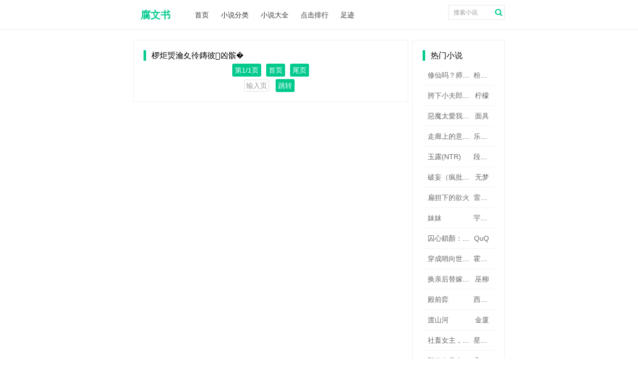

--- FILE ---
content_type: text/html
request_url: https://www.fuwenshu1.com/author/%B9%CB%C4%FB%B0%B2%D2%B6%EA%C5
body_size: 5422
content:

<!DOCTYPE html>
<html lang="zh-CN">
<head>
  <meta http-equiv="Content-Type" content="text/html; charset=gbk">
  <meta http-equiv="X-UA-Compatible" content="IE=edge">
  <meta name="renderer" content="webkit">
  <meta name="applicable-device" content="pc,mobile">
  <meta name="viewport" content="width=device-width, initial-scale=1.0">
  <title>椤炬煚瀹夊彾鏄彼凶髌穇腐文书</title>
  <link rel="stylesheet" href="/17mb/style/pintuer.css">
  <link rel="stylesheet" href="/17mb/style/style.css">
  <script src="//cdn.bootcss.com/jquery/1.11.3/jquery.js"></script>
  <script type="text/javascript" src="/17mb/style/pintuer.js"></script>
</head>
<body>
<div class="container-layout">
  <div class="line head clearfix ">
    <div class="head-mu xb7 xm10 xs12 xl12">
        <div class="head-logo xb2 xm2 xs4 xl4">
            <a href="https://www.fuwenshu1.com" title='腐文书,免费肉文小说,好看的肉文小说,肉文小说阅读网'>
                腐文书
            </a>
        </div>
        <div class="head_so xb2 xm2 xs2 xl6 float-right">

            <form name="searchform" method="post" action="/modules/article/search.php" id="schform1" class="xb12 xm12 xs12 xl12">
                <button name="submit" class="head-so-bu xb1 xm1 xs1 xl1 xl1-move" value="搜索"  type="submit"><span class="searchform-big icon-search text-tanhong text-big"></span></button>
                <input class="head-so-so radius-small xb11 xm11 xs11 xl11 xl1-move" maxlength="10" placeholder="搜索小说" name="searchkey" type="text">
            </form>

        </div>
        <ul class="head-list list-inline xb6 xm6 xs6 xl12">
            <li><a href="https://www.fuwenshu1.com" title="腐文书首页">首页</a></li>
            <li><a href="/fenlei.html" title="小说分类">小说分类</a></li>
            <li><a href="/t/lastupdate.html" title="小说大全">小说大全</a></li>
            <li><a href="/t/allvisit.html" title="点击排行">点击排行</a></li>
            <li><a href="/history.php" title="足迹">足迹</a></li>
        </ul>
    </div>
</div>
  <div class="line index-body xb7 xm12 xs12 xl12">
    <div class="clearfix">
    </div>
    <div class="line index-body-nr-left1 sj-list clearfix xb9 xm12 xs12 xl12">
      <div class="newmain-tit xl12 xs12 xm12 xb12">
        <span class="newmt_tit">椤炬煚瀹夊彾鏄彼凶髌�</span>
      </div>
      <ul class='newlist'>
        
      </ul>
      <div class="pages"><div class="pagelink" id="pagelink"><em>第1/1页</em><a href="/modules/article/authorarticle.php?author=%E9%A1%BE%E6%9F%A0%E5%AE%89%E5%8F%B6%E6%98%B1&page=1" class="pgroup">首页</a><a href="/modules/article/authorarticle.php?author=%E9%A1%BE%E6%9F%A0%E5%AE%89%E5%8F%B6%E6%98%B1&page=1" class="ngroup">尾页</a><div class="jump"><input id="pagejump" name="page" type="text" size="4" maxlength="6" onkeydown="if(event.keyCode==13){window.location='/modules/article/authorarticle.php?author=%E9%A1%BE%E6%9F%A0%E5%AE%89%E5%8F%B6%E6%98%B1&page='+document.getElementById('pagejump').value; return false;}" placeholder="输入页码"/>&nbsp;&nbsp;<a href="javascript:;" onclick="window.location.href='/modules/article/authorarticle.php?author=%E9%A1%BE%E6%9F%A0%E5%AE%89%E5%8F%B6%E6%98%B1&page='+document.getElementById('pagejump').value">跳转</a></div></div></div>
    </div>
    <!--typelist-stop-->
    <!--typerelist-stop-->
    <div class="line index-body-nr-left1 float-right hidden-l clearfix xb3 xm12 xs12 xl12">
      <div class="newmain-tit xl12 xs12 xm12 xb12">
        <span class="newmt_tit">热门小说</span>
      </div>
      <ul class='newlist'>
        
<li class='text-more'>
  <div class='newlist-title text-more xb9 xm7 xs7 xl10'>
    <a href='https://www.fuwenshu1.com/195/195319/' target="_blank" title="修仙吗？师尊和剑灵都修罗场了（仙侠np）">修仙吗？师尊和剑灵都修罗场了（仙侠np）</a>
  </div>
  <div class='newlist-zz text-right text-more xb3 xm3 xs3 xl2'>
    <a href='/author/%B7%DB%C9%AB%D5%F4%C1%F3%CB%AE' target="_blank" title="粉色蒸馏水">粉色蒸馏水</a>
  </div>
</li>

<li class='text-more'>
  <div class='newlist-title text-more xb9 xm7 xs7 xl10'>
    <a href='https://www.fuwenshu1.com/195/195318/' target="_blank" title="胯下小夫郎【女尊、古言、NPH】">胯下小夫郎【女尊、古言、NPH】</a>
  </div>
  <div class='newlist-zz text-right text-more xb3 xm3 xs3 xl2'>
    <a href='/author/%C4%FB%C3%CA' target="_blank" title="柠檬">柠檬</a>
  </div>
</li>

<li class='text-more'>
  <div class='newlist-title text-more xb9 xm7 xs7 xl10'>
    <a href='https://www.fuwenshu1.com/195/195317/' target="_blank" title="惡魔太愛我怎麼辦？">惡魔太愛我怎麼辦？</a>
  </div>
  <div class='newlist-zz text-right text-more xb3 xm3 xs3 xl2'>
    <a href='/author/%C3%E6%BE%DF' target="_blank" title="面具">面具</a>
  </div>
</li>

<li class='text-more'>
  <div class='newlist-title text-more xb9 xm7 xs7 xl10'>
    <a href='https://www.fuwenshu1.com/195/195316/' target="_blank" title="走廊上的意外碰撞（1v1 高H）">走廊上的意外碰撞（1v1 高H）</a>
  </div>
  <div class='newlist-zz text-right text-more xb3 xm3 xs3 xl2'>
    <a href='/author/%C0%D6%C0%D6%CD%E6%D4%DA%BC%D2' target="_blank" title="乐乐玩在家">乐乐玩在家</a>
  </div>
</li>

<li class='text-more'>
  <div class='newlist-title text-more xb9 xm7 xs7 xl10'>
    <a href='https://www.fuwenshu1.com/195/195315/' target="_blank" title="玉露(NTR)">玉露(NTR)</a>
  </div>
  <div class='newlist-zz text-right text-more xb3 xm3 xs3 xl2'>
    <a href='/author/%B6%CE%C7%E0%C9%FA' target="_blank" title="段青生">段青生</a>
  </div>
</li>

<li class='text-more'>
  <div class='newlist-title text-more xb9 xm7 xs7 xl10'>
    <a href='https://www.fuwenshu1.com/195/195314/' target="_blank" title="破妄（疯批与恶女 强制虐恋 高H）">破妄（疯批与恶女 强制虐恋 高H）</a>
  </div>
  <div class='newlist-zz text-right text-more xb3 xm3 xs3 xl2'>
    <a href='/author/%CE%DE%C3%CE' target="_blank" title="无梦">无梦</a>
  </div>
</li>

<li class='text-more'>
  <div class='newlist-title text-more xb9 xm7 xs7 xl10'>
    <a href='https://www.fuwenshu1.com/195/195313/' target="_blank" title="扁担下的欲火">扁担下的欲火</a>
  </div>
  <div class='newlist-zz text-right text-more xb3 xm3 xs3 xl2'>
    <a href='/author/%C0%D7%D2%F4%DF%F7%DF%F7%DF%F7' target="_blank" title="雷音喵喵喵">雷音喵喵喵</a>
  </div>
</li>

<li class='text-more'>
  <div class='newlist-title text-more xb9 xm7 xs7 xl10'>
    <a href='https://www.fuwenshu1.com/195/195312/' target="_blank" title="妹妹">妹妹</a>
  </div>
  <div class='newlist-zz text-right text-more xb3 xm3 xs3 xl2'>
    <a href='/author/%D3%EE%D6%E6%B0%C2%B5%C2%C8%FC' target="_blank" title="宇宙奥德赛">宇宙奥德赛</a>
  </div>
</li>

<li class='text-more'>
  <div class='newlist-title text-more xb9 xm7 xs7 xl10'>
    <a href='https://www.fuwenshu1.com/195/195311/' target="_blank" title="囚心鎖顏：龍闕之下">囚心鎖顏：龍闕之下</a>
  </div>
  <div class='newlist-zz text-right text-more xb3 xm3 xs3 xl2'>
    <a href='/author/QuQ' target="_blank" title="QuQ">QuQ</a>
  </div>
</li>

<li class='text-more'>
  <div class='newlist-title text-more xb9 xm7 xs7 xl10'>
    <a href='https://www.fuwenshu1.com/195/195310/' target="_blank" title="穿成哨向世界的万人迷">穿成哨向世界的万人迷</a>
  </div>
  <div class='newlist-zz text-right text-more xb3 xm3 xs3 xl2'>
    <a href='/author/%BB%F4%B7%B9%B7%B9' target="_blank" title="霍饭饭">霍饭饭</a>
  </div>
</li>

<li class='text-more'>
  <div class='newlist-title text-more xb9 xm7 xs7 xl10'>
    <a href='https://www.fuwenshu1.com/195/195309/' target="_blank" title="换亲后替嫁庶女揣崽跑路了">换亲后替嫁庶女揣崽跑路了</a>
  </div>
  <div class='newlist-zz text-right text-more xb3 xm3 xs3 xl2'>
    <a href='/author/%CE%D7%C1%F8' target="_blank" title="巫柳">巫柳</a>
  </div>
</li>

<li class='text-more'>
  <div class='newlist-title text-more xb9 xm7 xs7 xl10'>
    <a href='https://www.fuwenshu1.com/195/195308/' target="_blank" title="殿前弈">殿前弈</a>
  </div>
  <div class='newlist-zz text-right text-more xb3 xm3 xs3 xl2'>
    <a href='/author/%CE%F7%E9%C5%C2%CC' target="_blank" title="西榕绿">西榕绿</a>
  </div>
</li>

<li class='text-more'>
  <div class='newlist-title text-more xb9 xm7 xs7 xl10'>
    <a href='https://www.fuwenshu1.com/195/195307/' target="_blank" title="渡山河">渡山河</a>
  </div>
  <div class='newlist-zz text-right text-more xb3 xm3 xs3 xl2'>
    <a href='/author/%BD%F0%CF%C3' target="_blank" title="金厦">金厦</a>
  </div>
</li>

<li class='text-more'>
  <div class='newlist-title text-more xb9 xm7 xs7 xl10'>
    <a href='https://www.fuwenshu1.com/195/195306/' target="_blank" title="社畜女主，但炸公司">社畜女主，但炸公司</a>
  </div>
  <div class='newlist-zz text-right text-more xb3 xm3 xs3 xl2'>
    <a href='/author/%D0%C7%BF%D5%E8%D6%D7%D3%B2%E8' target="_blank" title="星空柚子茶">星空柚子茶</a>
  </div>
</li>

<li class='text-more'>
  <div class='newlist-title text-more xb9 xm7 xs7 xl10'>
    <a href='https://www.fuwenshu1.com/195/195305/' target="_blank" title="那位白月光回来了">那位白月光回来了</a>
  </div>
  <div class='newlist-zz text-right text-more xb3 xm3 xs3 xl2'>
    <a href='/author/%BC%B8%D2%BB%B4%A8' target="_blank" title="几一川">几一川</a>
  </div>
</li>

<li class='text-more'>
  <div class='newlist-title text-more xb9 xm7 xs7 xl10'>
    <a href='https://www.fuwenshu1.com/195/195304/' target="_blank" title="青山如是">青山如是</a>
  </div>
  <div class='newlist-zz text-right text-more xb3 xm3 xs3 xl2'>
    <a href='/author/%C2%FE%C2%FE%CF%AA%BA%D3' target="_blank" title="漫漫溪河">漫漫溪河</a>
  </div>
</li>

<li class='text-more'>
  <div class='newlist-title text-more xb9 xm7 xs7 xl10'>
    <a href='https://www.fuwenshu1.com/195/195303/' target="_blank" title="被四个前夫哥追上了">被四个前夫哥追上了</a>
  </div>
  <div class='newlist-zz text-right text-more xb3 xm3 xs3 xl2'>
    <a href='/author/%D6%D8%C1%DB' target="_blank" title="重鳞">重鳞</a>
  </div>
</li>

<li class='text-more'>
  <div class='newlist-title text-more xb9 xm7 xs7 xl10'>
    <a href='https://www.fuwenshu1.com/195/195302/' target="_blank" title="禁庭春夜">禁庭春夜</a>
  </div>
  <div class='newlist-zz text-right text-more xb3 xm3 xs3 xl2'>
    <a href='/author/%C0%E6%BE%C9' target="_blank" title="梨旧">梨旧</a>
  </div>
</li>

<li class='text-more'>
  <div class='newlist-title text-more xb9 xm7 xs7 xl10'>
    <a href='https://www.fuwenshu1.com/195/195301/' target="_blank" title="快穿白月光：变身绿茶后撩拨人心">快穿白月光：变身绿茶后撩拨人心</a>
  </div>
  <div class='newlist-zz text-right text-more xb3 xm3 xs3 xl2'>
    <a href='/author/%CE%BD%D6%B9' target="_blank" title="谓止">谓止</a>
  </div>
</li>

<li class='text-more'>
  <div class='newlist-title text-more xb9 xm7 xs7 xl10'>
    <a href='https://www.fuwenshu1.com/195/195300/' target="_blank" title="画像师在八零[刑侦]">画像师在八零[刑侦]</a>
  </div>
  <div class='newlist-zz text-right text-more xb3 xm3 xs3 xl2'>
    <a href='/author/%C9%AD%C9%AD%C2%ED' target="_blank" title="森森马">森森马</a>
  </div>
</li>

<li class='text-more'>
  <div class='newlist-title text-more xb9 xm7 xs7 xl10'>
    <a href='https://www.fuwenshu1.com/195/195299/' target="_blank" title="灵主纤纤">灵主纤纤</a>
  </div>
  <div class='newlist-zz text-right text-more xb3 xm3 xs3 xl2'>
    <a href='/author/%D2%B6%E3%F3' target="_blank" title="叶泱">叶泱</a>
  </div>
</li>

<li class='text-more'>
  <div class='newlist-title text-more xb9 xm7 xs7 xl10'>
    <a href='https://www.fuwenshu1.com/195/195298/' target="_blank" title="潮热春夜">潮热春夜</a>
  </div>
  <div class='newlist-zz text-right text-more xb3 xm3 xs3 xl2'>
    <a href='/author/%BD%AA%C0%BF%D4%C2' target="_blank" title="姜揽月">姜揽月</a>
  </div>
</li>

<li class='text-more'>
  <div class='newlist-title text-more xb9 xm7 xs7 xl10'>
    <a href='https://www.fuwenshu1.com/195/195297/' target="_blank" title="港城警队来了位女法医[九零]">港城警队来了位女法医[九零]</a>
  </div>
  <div class='newlist-zz text-right text-more xb3 xm3 xs3 xl2'>
    <a href='/author/%CE%C2%BE%C6%B3%B4%C8%E2' target="_blank" title="温酒炒肉">温酒炒肉</a>
  </div>
</li>

<li class='text-more'>
  <div class='newlist-title text-more xb9 xm7 xs7 xl10'>
    <a href='https://www.fuwenshu1.com/195/195296/' target="_blank" title="当一个影卫杀了他的主上">当一个影卫杀了他的主上</a>
  </div>
  <div class='newlist-zz text-right text-more xb3 xm3 xs3 xl2'>
    <a href='/author/%CE%D4%D0%C7%CC%FD%D3%EA%C9%F9' target="_blank" title="卧星听雨声">卧星听雨声</a>
  </div>
</li>

<li class='text-more'>
  <div class='newlist-title text-more xb9 xm7 xs7 xl10'>
    <a href='https://www.fuwenshu1.com/195/195295/' target="_blank" title="和竹马分手后">和竹马分手后</a>
  </div>
  <div class='newlist-zz text-right text-more xb3 xm3 xs3 xl2'>
    <a href='/author/%B2%BB%D4%BD%C9%BD' target="_blank" title="不越山">不越山</a>
  </div>
</li>

<li class='text-more'>
  <div class='newlist-title text-more xb9 xm7 xs7 xl10'>
    <a href='https://www.fuwenshu1.com/195/195294/' target="_blank" title="和死对头成婚后">和死对头成婚后</a>
  </div>
  <div class='newlist-zz text-right text-more xb3 xm3 xs3 xl2'>
    <a href='/author/%B6%FE%D4%C2%B3%BF%B5%C6' target="_blank" title="二月晨灯">二月晨灯</a>
  </div>
</li>

<li class='text-more'>
  <div class='newlist-title text-more xb9 xm7 xs7 xl10'>
    <a href='https://www.fuwenshu1.com/195/195293/' target="_blank" title="和四个竹马的那些年">和四个竹马的那些年</a>
  </div>
  <div class='newlist-zz text-right text-more xb3 xm3 xs3 xl2'>
    <a href='/author/%B9%DB%D3%A3' target="_blank" title="观樱">观樱</a>
  </div>
</li>

<li class='text-more'>
  <div class='newlist-title text-more xb9 xm7 xs7 xl10'>
    <a href='https://www.fuwenshu1.com/195/195292/' target="_blank" title="假夫郎必须成真[女尊]">假夫郎必须成真[女尊]</a>
  </div>
  <div class='newlist-zz text-right text-more xb3 xm3 xs3 xl2'>
    <a href='/author/%D1%E2%CB%AE%D2%F8' target="_blank" title="砚水银">砚水银</a>
  </div>
</li>

<li class='text-more'>
  <div class='newlist-title text-more xb9 xm7 xs7 xl10'>
    <a href='https://www.fuwenshu1.com/195/195291/' target="_blank" title="[家教同人] 今天恋爱了没">[家教同人] 今天恋爱了没</a>
  </div>
  <div class='newlist-zz text-right text-more xb3 xm3 xs3 xl2'>
    <a href='/author/%B8%EB%D7%D3%B2%BB%CF%D0' target="_blank" title="鸽子不闲">鸽子不闲</a>
  </div>
</li>

<li class='text-more'>
  <div class='newlist-title text-more xb9 xm7 xs7 xl10'>
    <a href='https://www.fuwenshu1.com/195/195290/' target="_blank" title="[咒回] 口嗨是会修罗场的">[咒回] 口嗨是会修罗场的</a>
  </div>
  <div class='newlist-zz text-right text-more xb3 xm3 xs3 xl2'>
    <a href='/author/%D1%F3%B4%D0%B1%B4%B9%FB' target="_blank" title="洋葱贝果">洋葱贝果</a>
  </div>
</li>

      </ul>
    </div>
  </div>
</div>
<div class="container-layout mt_foot">
    <div class=" padding-top">
        <div class="text-center">
            
                <a href="/t/postdate.html" title="入库时间">入库时间</a>
                <a href="/t/lastupdate.html" title="最新更新">最新更新</a>
                <a href="/t/dayvisit.html" title="日点击">日点击</a>
                <a href="/t/weekvisit.html" title="周点击">周点击</a>
                <a href="/t/monthvisit.html" title="月点击">月点击</a>
                <a href="/t/allvisit.html" title="总点击">总点击</a>
                <a href="/t/goodnum.html" title="收藏数">收藏数</a>
                <a href="/t/allvote.html" title="推荐数">推荐数</a>
            
        </div>
        <div class="text-center height-big">
            腐文书,免费小说,免费全本小说,好看的小说,热门小说,小说阅读网
        </div>
        <div class="text-center height-big">
            版权所有  https://www.fuwenshu1.com All Rights Reserved， 联系邮箱：ad#taorouwen.com  <script>tj();duilian();right();</script>
        </div>
        <p class="bdsharebuttonbox text-center margin-0 hidden-sm hidden-xs bdshare-button-style0-24" data-bd-bind="152376746137">
            <span class="bds_shere"></span>
            <a class="bds_qzone" data-cmd="qzone" title="分享到QQ空间"></a>
            <a class="bds_tsina" data-cmd="tsina" title="分享到新浪微博"></a>
            <a class="bds_weixin" data-cmd="weixin" title="分享到微信"></a>
            <a class="bds_tqq" data-cmd="tqq" title="分享到腾讯微博"></a>
            <a class="bds_sqq" data-cmd="sqq" title="分享到QQ好友"></a>
            <a class="bds_bdhome" data-cmd="bdhome" title="分享到百度新首页"></a>
            <a class="bds_tqf" data-cmd="tqf" title="分享到腾讯朋友"></a>
            <a class="bds_youdao" data-cmd="youdao" title="分享到有道云笔记"></a>
            <a class="bds_more" data-cmd="more" title="更多"></a>
        </p>
    </div>
</div>
<script type="text/javascript" src="/17mb/style/common.js"></script>
<script>
    window._bd_share_config = {
        common: {
            bdText: '',
            bdDesc: '',
            bdUrl: '',
            bdPic: ''
        },
        share: [{
            "bdSize": 24,
            bdCustomStyle: '/17mb/style/style.css'
        }]
    }
    with(document) 0[(getElementsByTagName('head')[0] || body).appendChild(createElement('script')).src = 'http://bdimg.share.baidu.com/static/api/js/share.js?cdnversion=' + ~(-new Date() / 36e5)];
    (function(){
        var bp = document.createElement('script');
        var curProtocol = window.location.protocol.split(':')[0];
        if (curProtocol === 'https') {
            bp.src = 'https://zz.bdstatic.com/linksubmit/push.js';
        }
        else {
            bp.src = 'http://push.zhanzhang.baidu.com/push.js';
        }
        var s = document.getElementsByTagName("script")[0];
        s.parentNode.insertBefore(bp, s);
    })();


</script>

				<div style="display: none;">
<script src="/js/all.js"></script>
</div>
</body>
</html>

--- FILE ---
content_type: text/css
request_url: https://www.fuwenshu1.com/17mb/style/style.css
body_size: 4130
content:
* {
	box-sizing: border-box;
	margin: 0;
	padding: 0!important
}

a:focus {
	outline-style: none;
	-moz-outline-style: none
}

dd,dl,form,h1,h2,h3,h4,h5,img,li,ol,p,ul {
	margin: 0;
	padding: 0;
	border: medium none;
	list-style: outside none none
}

body {
	color: #323232;
	font: 400 14px/1.5 Arial,"Segoe UI","Lucida Grande",Helvetica,"Microsoft YaHei",FreeSans,Arimo,"Droid Sans","wenquanyi micro hei","Hiragino Sans GB","Hiragino Sans GB W3",FontVsoicon,sans-serif
}

a {
	color: #333
}

a:hover {
	color: #00C98D
}

html {
	background: #fff none repeat scroll 0 0
}

.button.border-mt_dan,.pager-next.border-mt_dan,.pager-prev.border-mt_dan,.pager.border-mt_dan a,.text-mt_dan,a.text-mt_dan:link,a.text-mt_dan:visited,blockquote.border-mt_dan {
	color: #bfbfbf
}

.border-mt_dan,.border-mt_dan .button,.border-mt_dan .tab-body,.border-mt_dan .tab-nav li a,.button.bg-mt_dan,.nav-main.border-mt_dan .nav-head,.nav-main.border-mt_dan a,.nav.border-mt_dan .active a,.nav.nav-tabs.border-mt_dan,.pager.border-mt_dan a,.pagination.border-mt_dan li,.pointer.border-mt_dan li,.selected.border-mt_dan {
	border-color: #bfbfbf
}

.bg-mt_dan,.border-mt_dan .button.active,.nav-mt_dan.border-mt_dan .nav-head,.nav-pills.border-mt_dan .active a,.pagination.border-mt_dan .active,.pointer.border-mt_dan .active {
	background-color: #bfbfbf
}

.button.border-tanhong,.pager-next.border-tanhong,.pager-prev.border-tanhong,.pager.border-tanhong a,.text-tanhong,a.text-tanhong:link,a.text-tanhong:visited,blockquote.border-tanhong {
	color: #00C98D
}

.border-tanhong,.border-tanhong .button,.border-tanhong .tab-body,.border-tanhong .tab-nav li a,.button.bg-tanhong,.nav-main.border-tanhong .nav-head,.nav-main.border-tanhong a,.nav.border-tanhong .active a,.nav.nav-tabs.border-tanhong,.pager.border-tanhong a,.pagination.border-tanhong li,.pointer.border-tanhong li,.selected.border-tanhong {
	border-color: #00C98D
}

.bg-tanhong,.border-tanhong .button.active,.nav-pills.border-tanhong .active a,.nav-tanhong.border-tanhong .nav-head,.pagination.border-tanhong .active,.pointer.border-tanhong .active {
	background-color: #00C98D
}

.head {
	width: 100%;
	height: 60px;
	border-bottom: #ebebeb 1px solid
}

.head-mu {
	float: none;
	margin: 0 auto
}

.head-logo a {
  display: inline-block;
  padding-top: 15px !important;
  font-size: 20px;
  color: #00C98D;
  padding-left: 15px !important;
  font-weight: bold;
}

.head-logo img {
	float: right;
	display: inline-block;
	padding-top: 8px!important
}

.head-list li {
	margin-right: 20px;
	line-height: 60px
}

.head-list li a {
	display: inline-block;
	font-size: 14px
}

.head-list .active a {
	color: #00C98D
}

.head-list .active {
	border-bottom: 2px solid #00C98D
}

.head_so {
	display: block;
	height: 60px
}

@media only screen and (max-width:800px) {
	.head_so {
		margin-right: 10px
	}
}

#schform1 {
	margin-top: 8%;
	line-height: 60px!important
}

.head_so .head-so-so {
	overflow: hidden;
	padding: 0 10px!important;
	height: 30px;
	border: 1px solid rgba(153,153,153,.25);
	border-image: none;
	font: 12px arial
}

.head_so .head-so-bu {
	position: absolute;
	right: 15px;
	z-index: 99;
	border-style: none;
	background: 0 0
}

.searchform-big {
	position: absolute;
	top: -15px;
	height: 30px
}

.index-body {
	float: none;
	margin: 0 auto
}

.index-body-nr-left {
	margin-top: 20px;
	margin-bottom: 10px;
	padding: 10px 20px!important;
	border: 1px solid #eee
}

.index-body-youqing a {
	padding: 5px!important;
	height: 34px;
	color: #333;
	font-size: 13px;
	line-height: 34px
}

.index-body-youqing a:hover {
	color: #4AE386
}

.main-tit {
	display: block;
	margin-top: 10px;
	margin-bottom: 20px;
	line-height: 21px
}

.main-tit .mt_tit {
	display: inline-block;
	padding-left: 11px!important;
	border-left: 5px solid #00C98D;
	color: #000;
	font-size: 16px
}

.main-tit .mt_more {
	float: right;
	display: inline-block;
	padding-left: 11px!important;
	color: #000;
	font-size: 13px
}
.pages{
	margin:10px 0px;
	text-align: center;
}
.pages a,.pages strong,.pages em{
	background:#00C98D;
	color:#fff;
	padding:5px 5px!important;
	border-radius:3px;
	margin:5px;
}
.pages .jump{
	margin-top:8px;
}
#pagejump{
	border:1px solid #ddd;
	border-radius:3px;
	padding:3px!important;
}
.index-body-nr-left-1-li {
	display: block;
	overflow: hidden;
	margin-bottom: 20px;
	padding-left: 5px!important
}

.index-body-nr-left-1-li .lazy {
	width: 170px;
	height: 230px
}

.index-body-nr-left-1-li img {
	overflow: hidden;
	-webkit-transition: all .3s;
	transition: all .3s
}

.index-body-nr-left-1-li img:hover {
	border-color: #ffd704;
	box-shadow: 0 1px 2px #bbb;
	opacity: .8
}

.index-body-nr-left-span {
	display: block;
	margin-top: 5px;
	width: 100%;
	color: #666;
	font-size: 12px
}

.index-body-nr-left-span a {
	color: #666;
	font-size: 12px
}

@media only screen and (max-width:1850px) {
	.index-body-nr-left-1-li .lazy {
		width: 130px!important;
		height: 180px!important
	}
}

@media only screen and (max-width:800px) {
	.index-body-nr-left-1-li .lazy {
		width: 100px!important;
		height: 130px!important
	}
}

.index-body-nr-left-1-li a {
	font-weight: 400
}

.index-body-nr-left-1-li strong a {
	color: #333
}

.index-body-nr-left-1-li strong a:hover {
	color: #4AE386
}

.index-body-nr-left-1-li strong+a:hover {
	text-decoration: underline
}

.index-type {
	padding: 0 3px!important;
	padding-bottom: 20px!important;
	border-right: dotted 1px #eee
}

.index-type h2 {
	height: 30px;
	border-bottom: 1px solid #f3f3f3;
	font-weight: 400;
	font-size: 16px;
	line-height: 25px
}

.index-type ul {
	padding: 10px 0 0!important
}

.index-type ul li {
	border-bottom: 1px solid #f3f3f3;
	color: #b3b3b3;
	line-height: 40px
}

.index-type ul li a {
	color: #666
}

.index-type ul li a:hover {
	color: #4AE386
}

.type-fen-1,.type-fen-1-1,.type-fen-2 {
	display: inline-block;
	padding: 8px!important
}

.pagination-small a {
	padding: 5px 10px!important
}

.pagination-group {
	float: right;
	margin-top: 20px;
	margin-bottom: 10px
}

.newlist {
	margin-top: 40px
}

.newlist li {
	padding: 0 10px!important;
	border-bottom: 1px solid #f3f3f3;
	line-height: 40px
}

.newmain-tit {
	display: block;
	margin-top: 10px;
	line-height: 21px
}

.newmain-tit .newmt_tit {
	display: inline-block;
	padding-left: 11px!important;
	border-left: 5px solid #00C98D;
	color: #000;
	font-size: 16px
}

.newlist li div a {
	color: #666
}

.newlist li div a:hover {
	color: #00C98D
}

.newlist li div.newlist-time {
	float: right
}

.index-body-nr-left1 {
	margin-top: 20px;
	margin-bottom: 10px;
	padding: 10px 20px!important;
	border: 1px solid #eee
}

.index-body-nr-left1 li:hover {
	background-color: #f6f4ec
}

.detail-body-body {
	overflow: hidden;
	margin-bottom: 30px;
	padding: 10px 20px 40px!important;
	border: 1px solid #eee
}

.detail-body-body .detail-body-body-img img {
	width: 98px;
	height: 130px
}

.detail-body-body h1 {
	font-size: 16px
}

.detail-body-body .info {
	padding-left: 20px!important
}

.detail-body-body .info h2 {
	margin: 16px 0;
	color: #5e5e5e;
	font-size: 25px;
	line-height: 25px
}

.detail-body-body .info p span {
	display: inline-block;
	color: #5e5e5e;
	line-height: 25px
}

.detail-body-body .info .info-- {
	margin-top: 2px;
	border-top: 1px dashed #eee
}

.detail-body-body .book-an {
	margin-top: 20px
}

.detail-body-body .book-an a {
	margin-right: 16px;
	background: #00C98D;
	color: #fff;
	line-height: 30px
}

.detail-body-body .book-an a {
	text-align: center
}

.detail-body-body .part {
	overflow: hidden;
	margin-top: 20px;
	padding-top: 10px!important;
	border-top: 1px dashed #eee;
	color: #999
}

.index-body-nr-left-body {
	margin-bottom: 10px;
	padding: 10px 20px!important;
	border: 1px solid #eee
}

.newzjlist {
	margin-top: 20px;
	margin-bottom: 10px;
	padding: 10px 20px!important;
	border: 1px solid #eee
}

.newzjlist .dirlist {
	margin-top: 40px!important
}

.newzjlist .dirlist li {
	border-bottom: 1px solid #f3f3f3;
	line-height: 40px
}

.detail-body-body-play .play-title {
	padding: 0 0 15px!important;
	border-bottom: 1px solid #e2dfd2;
	text-align: center
}

.detail-body-body-play .chatit {
	font-weight: 700;
	font-size: 28px
}

.detail-body-body-play .info {
	margin-top: 30px;
	color: #999;
	font-size: 14px;
	line-height: 25px
}

.detail-body-body-play .info span {
	display: inline-block;
	padding: 0 10px!important
}

.detail-body-body-play .info span a {
	color: #999
}

.detail-body-body-play .txt_tcontent {
	padding: 20px!important;
	font-size: 18px;
	line-height: 30px
}

.detail-body-body-play .bottominfo {
	margin-top: 30px;
	padding: 20px 0!important;
	border-top: 1px solid #ddd;
	color: #999;
	text-align: center;
	font-size: 14px;
	line-height: 25px
}

.detail-body-body-play .bottominfo a {
	color: #999
}

.detail-body-body-play .operate a {
	padding: 6px 12px!important;
	background: #b8b4a5;
	color: #fff;
	line-height: 30px
}

.Menu {
	position: fixed;
	top: 0;
	left: 0;
	z-index: 2147483648;
	width: 100%;
	height: 100%;
	background: rgba(0,0,0,0)
}

.Menu section {
	position: absolute;
	left: 50%;
	padding: .5em!important;
	width: 50%;
	height: 100%;
	background: #fff;
	box-shadow: 0 0 5px rgba(0,0,0,.6)
}

.Menu section dl dt {
	margin: 5px 5px;
	border-bottom: 1px solid #F4F4F4;
	color: #999;
	font-size: 1em;
	line-height: 2
}

.Menu section dl dd {
	overflow: hidden
}

.Menu section .fonts label {
	height: 26px;
	border: 1px solid #E1E1E1;
	line-height: 24px
}

.Menu section .bgmenu label {
	float: left;
	margin-right: 15px;
	width: 2.5em;
	height: 2.5em;
	border-radius: 50%;
	-webkit-box-shadow: 0 0 7px rgba(0,0,0,.5);
	line-height: 2.5em
}

.Menu section .fonts label.dqyuan {
	background-color: #00C98D
}

.Menu section .fonts label.dqyuan a {
	color: #fff
}

.gw_num {
	margin-left: 5px
}

.Menu section dl dd label {
	float: left;
	margin: 5px;
	padding: 0 .5em!important;
	border-radius: 5px;
	text-align: center
}

.Menu section .fonts label a {
	display: block;
	color: #666;
	font-size: 14px
}

.bg1 {
	background: #DDD;
	color: #444
}

.bg1 .detail-body-body-play {
	background-color: #fff
}

.bg2 {
	background: #CCDADE;
	color: #3b4a5e
}

.bg2 .detail-body-body-play {
	background-color: #E1EEF2
}

.bg3 {
	background: #dfdfdf;
	color: #333
}

.bg3 .detail-body-body-play {
	background-color: #f6f4ec
}

.bg4 {
	background: #EBCECE;
	color: #c71585
}

.bg4 .detail-body-body-play {
	background-color: #F5E4E4
}

.bg5 {
	background: #f1f1f1;
	color: rgba(0,0,0,.7)
}

.bg5 .detail-body-body-play {
	background-color: #F6F6F6
}

.bg6 {
	background: #CDDFCD;
	color: #444
}

.bg6 .detail-body-body-play {
	background-color: #E1EDE1
}

.bg7 {
	background: #DC9983;
	color: #5E1B1E
}

.bg8 {
	background: #595959;
	color: #C1C1C1
}

.bg8 .detail-body-body-play {
	background-color: #2B394F
}

.bg9 {
	background: #494949;
	color: #C1C1C1
}

.bg10 {
	background: #000;
	color: #696969
}

.bdsharebuttonbox {
	overflow: hidden;
	height: 30px;
	vertical-align: top;
	line-height: 30px
}

.bdsharebuttonbox a,.bdsharebuttonbox span {
	display: inline-block;
	margin-right: 5px;
	margin-bottom: 0;
	width: 24px;
	height: 24px;
	background: url(share.png) no-repeat;
	opacity: .8;
	cursor: pointer
}

.bdsharebuttonbox a:hover {
	opacity: 1
}

.bdsharebuttonbox a.bds_tsina {
	background-position: 0 0
}

.bdsharebuttonbox a.bds_weixin {
	background-position: 0 -33px
}

.bdsharebuttonbox a.bds_qzone {
	background-position: 0 -65px
}

.bdsharebuttonbox a.bds_sqq {
	background-position: 0 -98px
}

.bdsharebuttonbox a.bds_renren {
	background-position: 0 -131px
}

.bdsharebuttonbox a.bds_tqq {
	background-position: 0 -163px
}

.bdsharebuttonbox a.bds_diandian {
	background-position: 0 -356px
}

.bdsharebuttonbox a.bds_youdao {
	background-position: 0 -388px
}

.bdsharebuttonbox a.bds_ty {
	background-position: 0 -420px
}

.bdsharebuttonbox a.bds_fbook {
	background-position: 0 -452px
}

.bdsharebuttonbox a.bds_twi {
	background-position: 0 -484px
}

.bdsharebuttonbox a.bds_kaixin001 {
	background-position: 0 -228px
}

.bdsharebuttonbox a.bds_taobao {
	background-position: 0 -196px
}

.bdsharebuttonbox a.bds_douban {
	background-position: 0 -324px
}

.bdsharebuttonbox a.bds_mail {
	background-position: 0 -548px
}

.bdsharebuttonbox a.bds_copy {
	background-position: 0 -516px
}

.bdsharebuttonbox a.bds_bdhome {
	background-position: 0 -292px
}

.bdsharebuttonbox a.bds_tqf {
	background-position: 0 -260px
}

.bdsharebuttonbox a.bds_more {
	background-position: 0 -577px
}

.bdsharebuttonbox span.bds_shere {
	background-position: 0 -606px
}

.bdsharebuttonbox a.bds_count {
	position: relative;
	top: -6px;
	width: auto;
	height: auto;
	background: 0 0
}

.bdsharebuttonbox a.bds_count {
	margin: 0 2px
}

.bdshare_dialog_list a,.bdshare_popup_bottom a,.bdshare_popup_list a {
	padding: 5px 0 5px 28px!important
}

.mululist {
	margin-bottom: 10px;
	padding: 10px 20px!important;
	border: 1px solid #eee
}

.chatit {
	margin: 40px 0 16px;
	font-size: 30px!important;
	font-family: fzfont!important;
	line-height: 40px
}

.chaauto {
	margin-bottom: 20px;
	font-size: 14px;
	line-height: 24px
}

.mululist ul li {
	border-bottom: 1px solid #f3f3f3;
	line-height: 40px
}

.mulu-tuijian {
	margin-top: 20px
}

.seofooter {
	margin-bottom: 20px;
	padding: 20px 10px!important;
	border-bottom: 1px solid #eee
}

.jilubottom a {
	margin-right: 16px;
	padding: 6px 10px!important;
	border-radius: 2em;
	background: #00C98D;
	color: #fff!important;
	font-size: 12px!important;
	line-height: 30px
}

.bread {
	padding: 15px 5px 0 5px!important
}

@media only screen and (max-width:800px) {
	.head {
		height: 100px
	}

	.head-list {
		height: 40px;
		border-top: 1px solid #f3f3f3;
		line-height: 40px
	}

	.head-list li {
		padding-left: 10px!important
	}

	.head-list li {
		margin-right: 0;
		line-height: 40px
	}

	.head-list li:hover {
		border-bottom: none
	}

	.type-fen-1,.type-fen-1-1,.type-fen-2 {
		padding: 0 5px 5px 0!important
	}

	.index-body-nr-left {
		margin-top: 20px;
		margin-bottom: 0;
		padding: 10px 5px!important;
		border-top: 1px solid #eee
	}

	.index-body-nr-left1 {
		margin-bottom: 0;
		padding: 10px 10px 0 0!important margin-top: 20px;
		border: 1px solid #eee
	}

	.sj-list {
		padding: 0!important
	}

	.sj-list .newmain-tit {
		padding-left: 8px!important
	}

	.detail-body-body,.detail-body-body-play .play-title {
		border: none
	}

	.indexlist .index-body-nr-left1 {
		margin-top: 20px;
		margin-bottom: 0;
		padding: 10px 10px 0 0!important;
		border-top: 1px solid #eee
	}

	.detail-body-body {
		padding: 10px 5px!important
	}

	.index-body-nr-left-body {
		padding: 0!important
	}

	.newzjlist {
		padding: 10px 10px!important
	}

	.mululist {
		padding: 10px 10px!important
	}

	.chatit {
		margin: 0;
		font-size: 20px!important;
		font-family: fzfont!important;
		line-height: 40px
	}

	.detail-body-body-play .txt_tcontent {
		padding: 0!important
	}

	.newzjlist {
		margin-top: 0
	}

	.bread {
		margin-bottom: 0;
		padding: 5px 5px 0 5px!important;
		line-height: 30px
	}
}

.nav {
	margin-top: 20px
}

--- FILE ---
content_type: application/javascript
request_url: https://www.fuwenshu1.com/17mb/style/common.js
body_size: 2211
content:
$.pt = $.pt || {};
(function ($) {
$.pt = {
init: function () {

},
//娣诲姞鍒版敹钘忓す
addFav: function () {
var url = window.location.href;
var title = window.document.title;
if (confirm("鏀惰棌鍚嶇О锛�" + title + "\n鏀惰棌缃戝潃锛�" + url + "\n纭畾娣诲姞鏀惰棌锛�")) {
var ua = navigator.userAgent.toLowerCase();
if (ua.indexOf("msie 8") > -1) {
window.external.addToFavoritesBar(url, title);//IE8
} else {
try {
window.external.addFavorite(url, title);
} catch (e) {
try {
window.sidebar.addPanel(title, url, "");//firefox
} catch (e) {
alert("鍔犲叆鏀惰棌澶辫触锛岃浣跨敤Ctrl+D杩涜娣诲姞");
}
}
}
}
},
setHome:function(url){
if(document.all){
document.body.style.behavior='url(#default#homepage)';
document.body.setHomePage(url);
}else if(window.sidebar){
if(window.netscape){
try{
netscape.security.PrivilegeManager.enablePrivilege("UniversalXPConnect");
}catch(e){
alert( "璇ユ搷浣滆娴忚鍣ㄦ嫆缁�" );
}
}
var prefs = Components.classes['@mozilla.org/preferences-service;1'].getService(Components. interfaces.nsIPrefBranch);
prefs.setCharPref('browser.startup.homepage',url);
}
},
mobilecheck: function () {
var check = false;
(function (a) {
alert(a.substr(0, 4));
if (/(android|bb\d+|meego).+mobile|avantgo|bada\/|blackberry|blazer|compal|elaine|fennec|hiptop|iemobile|ip(hone|od)|iris|kindle|lge |maemo|midp|mmp|mobile.+firefox|netfront|opera m(ob|in)i|palm( os)?|phone|p(ixi|re)\/|plucker|pocket|psp|series(4|6)0|symbian|treo|up\.(browser|link)|vodafone|wap|windows (ce|phone)|xda|xiino/i.test(a) || /1207|6310|6590|3gso|4thp|50[1-6]i|770s|802s|a wa|abac|ac(er|oo|s\-)|ai(ko|rn)|al(av|ca|co)|amoi|an(ex|ny|yw)|aptu|ar(ch|go)|as(te|us)|attw|au(di|\-m|r |s )|avan|be(ck|ll|nq)|bi(lb|rd)|bl(ac|az)|br(e|v)w|bumb|bw\-(n|u)|c55\/|capi|ccwa|cdm\-|cell|chtm|cldc|cmd\-|co(mp|nd)|craw|da(it|ll|ng)|dbte|dc\-s|devi|dica|dmob|do(c|p)o|ds(12|\-d)|el(49|ai)|em(l2|ul)|er(ic|k0)|esl8|ez([4-7]0|os|wa|ze)|fetc|fly(\-|_)|g1 u|g560|gene|gf\-5|g\-mo|go(\.w|od)|gr(ad|un)|haie|hcit|hd\-(m|p|t)|hei\-|hi(pt|ta)|hp( i|ip)|hs\-c|ht(c(\-| |_|a|g|p|s|t)|tp)|hu(aw|tc)|i\-(20|go|ma)|i230|iac( |\-|\/)|ibro|idea|ig01|ikom|im1k|inno|ipaq|iris|ja(t|v)a|jbro|jemu|jigs|kddi|keji|kgt( |\/)|klon|kpt |kwc\-|kyo(c|k)|le(no|xi)|lg( g|\/(k|l|u)|50|54|\-[a-w])|libw|lynx|m1\-w|m3ga|m50\/|ma(te|ui|xo)|mc(01|21|ca)|m\-cr|me(rc|ri)|mi(o8|oa|ts)|mmef|mo(01|02|bi|de|do|t(\-| |o|v)|zz)|mt(50|p1|v )|mwbp|mywa|n10[0-2]|n20[2-3]|n30(0|2)|n50(0|2|5)|n7(0(0|1)|10)|ne((c|m)\-|on|tf|wf|wg|wt)|nok(6|i)|nzph|o2im|op(ti|wv)|oran|owg1|p800|pan(a|d|t)|pdxg|pg(13|\-([1-8]|c))|phil|pire|pl(ay|uc)|pn\-2|po(ck|rt|se)|prox|psio|pt\-g|qa\-a|qc(07|12|21|32|60|\-[2-7]|i\-)|qtek|r380|r600|raks|rim9|ro(ve|zo)|s55\/|sa(ge|ma|mm|ms|ny|va)|sc(01|h\-|oo|p\-)|sdk\/|se(c(\-|0|1)|47|mc|nd|ri)|sgh\-|shar|sie(\-|m)|sk\-0|sl(45|id)|sm(al|ar|b3|it|t5)|so(ft|ny)|sp(01|h\-|v\-|v )|sy(01|mb)|t2(18|50)|t6(00|10|18)|ta(gt|lk)|tcl\-|tdg\-|tel(i|m)|tim\-|t\-mo|to(pl|sh)|ts(70|m\-|m3|m5)|tx\-9|up(\.b|g1|si)|utst|v400|v750|veri|vi(rg|te)|vk(40|5[0-3]|\-v)|vm40|voda|vulc|vx(52|53|60|61|70|80|81|83|85|98)|w3c(\-| )|webc|whit|wi(g |nc|nw)|wmlb|wonu|x700|yas\-|your|zeto|zte\-/i.test(a.substr(0, 4)))check = true
})(navigator.userAgent || navigator.vendor || window.opera);
return check;
},
backTop:function(s){
//鐩戞帶婊氬姩鏉�
$(window).scroll(function () {
if ($(window).scrollTop() >= 200) {
$(s).fadeIn(500);
} else {
$(s).fadeOut(500);
}
});
//褰撶偣鍑昏烦杞摼鎺ュ悗锛屽洖鍒伴〉闈㈤《閮ㄤ綅缃�
$(s).click(function () {
$('body,html').animate({scrollTop: 0}, 500);
return false;
});
},
tab:function(){
$('.pt-tab .pt-tab-nav li').on('mouseover',function(){
$(this).addClass('active').siblings().removeClass('active');
$('.pt-tab-con ul').eq($(this).index()).removeClass('none').siblings().addClass('none');
})
},
gopos:function(s){
$('body,html').animate({scrollTop: $(s).offset().top}, 500);
}
};
})($);
$(function () {
//杩斿洖澶撮儴
$.pt.backTop('.gotop');
//
$.pt.tab();
//鍥剧墖淇
$('img').on('error',function(){
this.src='/public/image/nocover.jpg';
});
});
